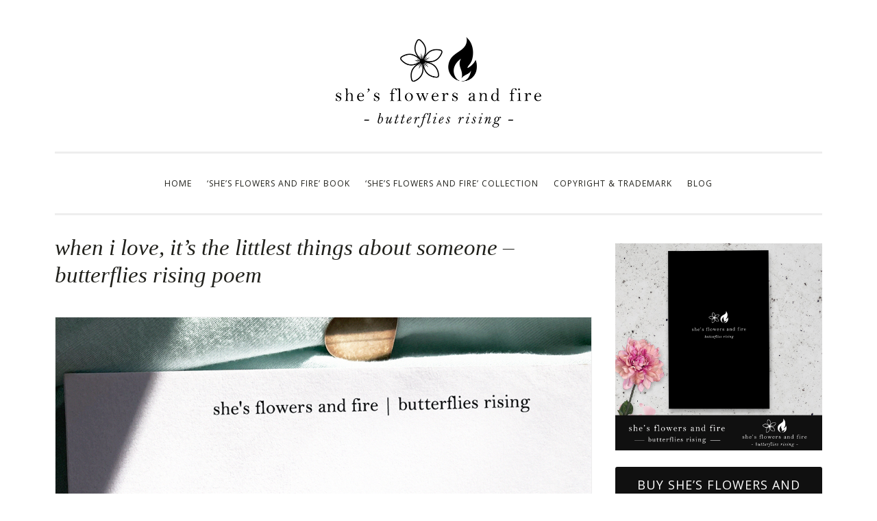

--- FILE ---
content_type: text/html; charset=UTF-8
request_url: https://shesflowersandfire.com/when-i-love-its-the-littlest-things/
body_size: 42204
content:
<!DOCTYPE html>

<html lang="en-US">

<head>

<meta charset="UTF-8">

<meta name="viewport" content="width=device-width, initial-scale=1">

<link rel="profile" href="https://gmpg.org/xfn/11">

<link rel="pingback" href="https://shesflowersandfire.com/xmlrpc.php">

<link rel="shortcut icon" type="image/x-icon" href="/favicon.ico">

<meta name="p:domain_verify" content="7dc11789874cce135d1602d39194cded"/>

<meta name='robots' content='index, follow, max-image-preview:large, max-snippet:-1, max-video-preview:-1' />

	<!-- This site is optimized with the Yoast SEO plugin v26.8 - https://yoast.com/product/yoast-seo-wordpress/ -->
	<title>when i love, it&#039;s the littlest things about someone - butterflies rising</title>
	<meta name="description" content="when i love, it&#039;s the littlest things about someone that can make a complete mess of me… details, i love madly in details poem." />
	<link rel="canonical" href="https://shesflowersandfire.com/when-i-love-its-the-littlest-things/" />
	<meta property="og:locale" content="en_US" />
	<meta property="og:type" content="article" />
	<meta property="og:title" content="when i love, it&#039;s the littlest things about someone - butterflies rising" />
	<meta property="og:description" content="when i love, it&#039;s the littlest things about someone that can make a complete mess of me… details, i love madly in details poem." />
	<meta property="og:url" content="https://shesflowersandfire.com/when-i-love-its-the-littlest-things/" />
	<meta property="og:site_name" content="she&#039;s flowers and fire" />
	<meta property="article:published_time" content="2023-01-01T10:29:45+00:00" />
	<meta property="article:modified_time" content="2024-07-22T08:24:23+00:00" />
	<meta property="og:image" content="https://shesflowersandfire.com/wp-content/uploads/2023/01/details-poem-JULY-SFF-BOOK-SQUARE.jpg" />
	<meta name="author" content="she&#039;s flowers and fire" />
	<meta name="twitter:card" content="summary_large_image" />
	<meta name="twitter:label1" content="Written by" />
	<meta name="twitter:data1" content="she&#039;s flowers and fire" />
	<meta name="twitter:label2" content="Est. reading time" />
	<meta name="twitter:data2" content="1 minute" />
	<script type="application/ld+json" class="yoast-schema-graph">{"@context":"https://schema.org","@graph":[{"@type":"Article","@id":"https://shesflowersandfire.com/when-i-love-its-the-littlest-things/#article","isPartOf":{"@id":"https://shesflowersandfire.com/when-i-love-its-the-littlest-things/"},"author":{"name":"she's flowers and fire","@id":"https://shesflowersandfire.com/#/schema/person/f0c16c7ef96ecadda265b1c8f29d6e4b"},"headline":"when i love, it&#8217;s the littlest things about someone &#8211; butterflies rising poem","datePublished":"2023-01-01T10:29:45+00:00","dateModified":"2024-07-22T08:24:23+00:00","mainEntityOfPage":{"@id":"https://shesflowersandfire.com/when-i-love-its-the-littlest-things/"},"wordCount":151,"commentCount":0,"image":{"@id":"https://shesflowersandfire.com/when-i-love-its-the-littlest-things/#primaryimage"},"thumbnailUrl":"https://shesflowersandfire.com/wp-content/uploads/2023/01/details-poem-JULY-SFF-BOOK-SQUARE.jpg","keywords":["butterflies rising","flowers and fire","poems","she's flowers and fire"],"articleSection":["butterflies rising poems","she's flowers and fire"],"inLanguage":"en-US","potentialAction":[{"@type":"CommentAction","name":"Comment","target":["https://shesflowersandfire.com/when-i-love-its-the-littlest-things/#respond"]}]},{"@type":"WebPage","@id":"https://shesflowersandfire.com/when-i-love-its-the-littlest-things/","url":"https://shesflowersandfire.com/when-i-love-its-the-littlest-things/","name":"when i love, it's the littlest things about someone - butterflies rising","isPartOf":{"@id":"https://shesflowersandfire.com/#website"},"primaryImageOfPage":{"@id":"https://shesflowersandfire.com/when-i-love-its-the-littlest-things/#primaryimage"},"image":{"@id":"https://shesflowersandfire.com/when-i-love-its-the-littlest-things/#primaryimage"},"thumbnailUrl":"https://shesflowersandfire.com/wp-content/uploads/2023/01/details-poem-JULY-SFF-BOOK-SQUARE.jpg","datePublished":"2023-01-01T10:29:45+00:00","dateModified":"2024-07-22T08:24:23+00:00","author":{"@id":"https://shesflowersandfire.com/#/schema/person/f0c16c7ef96ecadda265b1c8f29d6e4b"},"description":"when i love, it's the littlest things about someone that can make a complete mess of me… details, i love madly in details poem.","breadcrumb":{"@id":"https://shesflowersandfire.com/when-i-love-its-the-littlest-things/#breadcrumb"},"inLanguage":"en-US","potentialAction":[{"@type":"ReadAction","target":["https://shesflowersandfire.com/when-i-love-its-the-littlest-things/"]}]},{"@type":"ImageObject","inLanguage":"en-US","@id":"https://shesflowersandfire.com/when-i-love-its-the-littlest-things/#primaryimage","url":"https://shesflowersandfire.com/wp-content/uploads/2023/01/details-poem-JULY-SFF-BOOK-SQUARE.jpg","contentUrl":"https://shesflowersandfire.com/wp-content/uploads/2023/01/details-poem-JULY-SFF-BOOK-SQUARE.jpg","width":1000,"height":1000,"caption":"when i love, it's the littlest things about someone that can make a complete mess of me… details, i love madly in details"},{"@type":"BreadcrumbList","@id":"https://shesflowersandfire.com/when-i-love-its-the-littlest-things/#breadcrumb","itemListElement":[{"@type":"ListItem","position":1,"name":"Home","item":"https://shesflowersandfire.com/"},{"@type":"ListItem","position":2,"name":"she’s flowers and fire blog","item":"https://shesflowersandfire.com/shes-flowers-and-fire-blog/"},{"@type":"ListItem","position":3,"name":"when i love, it&#8217;s the littlest things about someone &#8211; butterflies rising poem"}]},{"@type":"WebSite","@id":"https://shesflowersandfire.com/#website","url":"https://shesflowersandfire.com/","name":"she&#039;s flowers and fire","description":"butterflies rising","potentialAction":[{"@type":"SearchAction","target":{"@type":"EntryPoint","urlTemplate":"https://shesflowersandfire.com/?s={search_term_string}"},"query-input":{"@type":"PropertyValueSpecification","valueRequired":true,"valueName":"search_term_string"}}],"inLanguage":"en-US"},{"@type":"Person","@id":"https://shesflowersandfire.com/#/schema/person/f0c16c7ef96ecadda265b1c8f29d6e4b","name":"she's flowers and fire","image":{"@type":"ImageObject","inLanguage":"en-US","@id":"https://shesflowersandfire.com/#/schema/person/image/","url":"https://secure.gravatar.com/avatar/a94f014ee9733ba835638ebf925798c316c5ff563ee7a4c32fd371ec35f82ba9?s=96&d=mm&r=g","contentUrl":"https://secure.gravatar.com/avatar/a94f014ee9733ba835638ebf925798c316c5ff563ee7a4c32fd371ec35f82ba9?s=96&d=mm&r=g","caption":"she's flowers and fire"},"sameAs":["https://shesflowersandfire.com"],"url":"https://shesflowersandfire.com/author/wildflowersadmin/"}]}</script>
	<!-- / Yoast SEO plugin. -->


<link rel='dns-prefetch' href='//fonts.googleapis.com' />
<link rel="alternate" type="application/rss+xml" title="she&#039;s flowers and fire &raquo; Feed" href="https://shesflowersandfire.com/feed/" />
<link rel="alternate" type="application/rss+xml" title="she&#039;s flowers and fire &raquo; Comments Feed" href="https://shesflowersandfire.com/comments/feed/" />
<link rel="alternate" type="application/rss+xml" title="she&#039;s flowers and fire &raquo; when i love, it&#8217;s the littlest things about someone &#8211; butterflies rising poem Comments Feed" href="https://shesflowersandfire.com/when-i-love-its-the-littlest-things/feed/" />
<link rel="alternate" title="oEmbed (JSON)" type="application/json+oembed" href="https://shesflowersandfire.com/wp-json/oembed/1.0/embed?url=https%3A%2F%2Fshesflowersandfire.com%2Fwhen-i-love-its-the-littlest-things%2F" />
<link rel="alternate" title="oEmbed (XML)" type="text/xml+oembed" href="https://shesflowersandfire.com/wp-json/oembed/1.0/embed?url=https%3A%2F%2Fshesflowersandfire.com%2Fwhen-i-love-its-the-littlest-things%2F&#038;format=xml" />
<style id='wp-img-auto-sizes-contain-inline-css' type='text/css'>
img:is([sizes=auto i],[sizes^="auto," i]){contain-intrinsic-size:3000px 1500px}
/*# sourceURL=wp-img-auto-sizes-contain-inline-css */
</style>
<style id='wp-emoji-styles-inline-css' type='text/css'>

	img.wp-smiley, img.emoji {
		display: inline !important;
		border: none !important;
		box-shadow: none !important;
		height: 1em !important;
		width: 1em !important;
		margin: 0 0.07em !important;
		vertical-align: -0.1em !important;
		background: none !important;
		padding: 0 !important;
	}
/*# sourceURL=wp-emoji-styles-inline-css */
</style>
<style id='wp-block-library-inline-css' type='text/css'>
:root{--wp-block-synced-color:#7a00df;--wp-block-synced-color--rgb:122,0,223;--wp-bound-block-color:var(--wp-block-synced-color);--wp-editor-canvas-background:#ddd;--wp-admin-theme-color:#007cba;--wp-admin-theme-color--rgb:0,124,186;--wp-admin-theme-color-darker-10:#006ba1;--wp-admin-theme-color-darker-10--rgb:0,107,160.5;--wp-admin-theme-color-darker-20:#005a87;--wp-admin-theme-color-darker-20--rgb:0,90,135;--wp-admin-border-width-focus:2px}@media (min-resolution:192dpi){:root{--wp-admin-border-width-focus:1.5px}}.wp-element-button{cursor:pointer}:root .has-very-light-gray-background-color{background-color:#eee}:root .has-very-dark-gray-background-color{background-color:#313131}:root .has-very-light-gray-color{color:#eee}:root .has-very-dark-gray-color{color:#313131}:root .has-vivid-green-cyan-to-vivid-cyan-blue-gradient-background{background:linear-gradient(135deg,#00d084,#0693e3)}:root .has-purple-crush-gradient-background{background:linear-gradient(135deg,#34e2e4,#4721fb 50%,#ab1dfe)}:root .has-hazy-dawn-gradient-background{background:linear-gradient(135deg,#faaca8,#dad0ec)}:root .has-subdued-olive-gradient-background{background:linear-gradient(135deg,#fafae1,#67a671)}:root .has-atomic-cream-gradient-background{background:linear-gradient(135deg,#fdd79a,#004a59)}:root .has-nightshade-gradient-background{background:linear-gradient(135deg,#330968,#31cdcf)}:root .has-midnight-gradient-background{background:linear-gradient(135deg,#020381,#2874fc)}:root{--wp--preset--font-size--normal:16px;--wp--preset--font-size--huge:42px}.has-regular-font-size{font-size:1em}.has-larger-font-size{font-size:2.625em}.has-normal-font-size{font-size:var(--wp--preset--font-size--normal)}.has-huge-font-size{font-size:var(--wp--preset--font-size--huge)}.has-text-align-center{text-align:center}.has-text-align-left{text-align:left}.has-text-align-right{text-align:right}.has-fit-text{white-space:nowrap!important}#end-resizable-editor-section{display:none}.aligncenter{clear:both}.items-justified-left{justify-content:flex-start}.items-justified-center{justify-content:center}.items-justified-right{justify-content:flex-end}.items-justified-space-between{justify-content:space-between}.screen-reader-text{border:0;clip-path:inset(50%);height:1px;margin:-1px;overflow:hidden;padding:0;position:absolute;width:1px;word-wrap:normal!important}.screen-reader-text:focus{background-color:#ddd;clip-path:none;color:#444;display:block;font-size:1em;height:auto;left:5px;line-height:normal;padding:15px 23px 14px;text-decoration:none;top:5px;width:auto;z-index:100000}html :where(.has-border-color){border-style:solid}html :where([style*=border-top-color]){border-top-style:solid}html :where([style*=border-right-color]){border-right-style:solid}html :where([style*=border-bottom-color]){border-bottom-style:solid}html :where([style*=border-left-color]){border-left-style:solid}html :where([style*=border-width]){border-style:solid}html :where([style*=border-top-width]){border-top-style:solid}html :where([style*=border-right-width]){border-right-style:solid}html :where([style*=border-bottom-width]){border-bottom-style:solid}html :where([style*=border-left-width]){border-left-style:solid}html :where(img[class*=wp-image-]){height:auto;max-width:100%}:where(figure){margin:0 0 1em}html :where(.is-position-sticky){--wp-admin--admin-bar--position-offset:var(--wp-admin--admin-bar--height,0px)}@media screen and (max-width:600px){html :where(.is-position-sticky){--wp-admin--admin-bar--position-offset:0px}}

/*# sourceURL=wp-block-library-inline-css */
</style><style id='global-styles-inline-css' type='text/css'>
:root{--wp--preset--aspect-ratio--square: 1;--wp--preset--aspect-ratio--4-3: 4/3;--wp--preset--aspect-ratio--3-4: 3/4;--wp--preset--aspect-ratio--3-2: 3/2;--wp--preset--aspect-ratio--2-3: 2/3;--wp--preset--aspect-ratio--16-9: 16/9;--wp--preset--aspect-ratio--9-16: 9/16;--wp--preset--color--black: #000000;--wp--preset--color--cyan-bluish-gray: #abb8c3;--wp--preset--color--white: #ffffff;--wp--preset--color--pale-pink: #f78da7;--wp--preset--color--vivid-red: #cf2e2e;--wp--preset--color--luminous-vivid-orange: #ff6900;--wp--preset--color--luminous-vivid-amber: #fcb900;--wp--preset--color--light-green-cyan: #7bdcb5;--wp--preset--color--vivid-green-cyan: #00d084;--wp--preset--color--pale-cyan-blue: #8ed1fc;--wp--preset--color--vivid-cyan-blue: #0693e3;--wp--preset--color--vivid-purple: #9b51e0;--wp--preset--gradient--vivid-cyan-blue-to-vivid-purple: linear-gradient(135deg,rgb(6,147,227) 0%,rgb(155,81,224) 100%);--wp--preset--gradient--light-green-cyan-to-vivid-green-cyan: linear-gradient(135deg,rgb(122,220,180) 0%,rgb(0,208,130) 100%);--wp--preset--gradient--luminous-vivid-amber-to-luminous-vivid-orange: linear-gradient(135deg,rgb(252,185,0) 0%,rgb(255,105,0) 100%);--wp--preset--gradient--luminous-vivid-orange-to-vivid-red: linear-gradient(135deg,rgb(255,105,0) 0%,rgb(207,46,46) 100%);--wp--preset--gradient--very-light-gray-to-cyan-bluish-gray: linear-gradient(135deg,rgb(238,238,238) 0%,rgb(169,184,195) 100%);--wp--preset--gradient--cool-to-warm-spectrum: linear-gradient(135deg,rgb(74,234,220) 0%,rgb(151,120,209) 20%,rgb(207,42,186) 40%,rgb(238,44,130) 60%,rgb(251,105,98) 80%,rgb(254,248,76) 100%);--wp--preset--gradient--blush-light-purple: linear-gradient(135deg,rgb(255,206,236) 0%,rgb(152,150,240) 100%);--wp--preset--gradient--blush-bordeaux: linear-gradient(135deg,rgb(254,205,165) 0%,rgb(254,45,45) 50%,rgb(107,0,62) 100%);--wp--preset--gradient--luminous-dusk: linear-gradient(135deg,rgb(255,203,112) 0%,rgb(199,81,192) 50%,rgb(65,88,208) 100%);--wp--preset--gradient--pale-ocean: linear-gradient(135deg,rgb(255,245,203) 0%,rgb(182,227,212) 50%,rgb(51,167,181) 100%);--wp--preset--gradient--electric-grass: linear-gradient(135deg,rgb(202,248,128) 0%,rgb(113,206,126) 100%);--wp--preset--gradient--midnight: linear-gradient(135deg,rgb(2,3,129) 0%,rgb(40,116,252) 100%);--wp--preset--font-size--small: 13px;--wp--preset--font-size--medium: 20px;--wp--preset--font-size--large: 36px;--wp--preset--font-size--x-large: 42px;--wp--preset--spacing--20: 0.44rem;--wp--preset--spacing--30: 0.67rem;--wp--preset--spacing--40: 1rem;--wp--preset--spacing--50: 1.5rem;--wp--preset--spacing--60: 2.25rem;--wp--preset--spacing--70: 3.38rem;--wp--preset--spacing--80: 5.06rem;--wp--preset--shadow--natural: 6px 6px 9px rgba(0, 0, 0, 0.2);--wp--preset--shadow--deep: 12px 12px 50px rgba(0, 0, 0, 0.4);--wp--preset--shadow--sharp: 6px 6px 0px rgba(0, 0, 0, 0.2);--wp--preset--shadow--outlined: 6px 6px 0px -3px rgb(255, 255, 255), 6px 6px rgb(0, 0, 0);--wp--preset--shadow--crisp: 6px 6px 0px rgb(0, 0, 0);}:where(.is-layout-flex){gap: 0.5em;}:where(.is-layout-grid){gap: 0.5em;}body .is-layout-flex{display: flex;}.is-layout-flex{flex-wrap: wrap;align-items: center;}.is-layout-flex > :is(*, div){margin: 0;}body .is-layout-grid{display: grid;}.is-layout-grid > :is(*, div){margin: 0;}:where(.wp-block-columns.is-layout-flex){gap: 2em;}:where(.wp-block-columns.is-layout-grid){gap: 2em;}:where(.wp-block-post-template.is-layout-flex){gap: 1.25em;}:where(.wp-block-post-template.is-layout-grid){gap: 1.25em;}.has-black-color{color: var(--wp--preset--color--black) !important;}.has-cyan-bluish-gray-color{color: var(--wp--preset--color--cyan-bluish-gray) !important;}.has-white-color{color: var(--wp--preset--color--white) !important;}.has-pale-pink-color{color: var(--wp--preset--color--pale-pink) !important;}.has-vivid-red-color{color: var(--wp--preset--color--vivid-red) !important;}.has-luminous-vivid-orange-color{color: var(--wp--preset--color--luminous-vivid-orange) !important;}.has-luminous-vivid-amber-color{color: var(--wp--preset--color--luminous-vivid-amber) !important;}.has-light-green-cyan-color{color: var(--wp--preset--color--light-green-cyan) !important;}.has-vivid-green-cyan-color{color: var(--wp--preset--color--vivid-green-cyan) !important;}.has-pale-cyan-blue-color{color: var(--wp--preset--color--pale-cyan-blue) !important;}.has-vivid-cyan-blue-color{color: var(--wp--preset--color--vivid-cyan-blue) !important;}.has-vivid-purple-color{color: var(--wp--preset--color--vivid-purple) !important;}.has-black-background-color{background-color: var(--wp--preset--color--black) !important;}.has-cyan-bluish-gray-background-color{background-color: var(--wp--preset--color--cyan-bluish-gray) !important;}.has-white-background-color{background-color: var(--wp--preset--color--white) !important;}.has-pale-pink-background-color{background-color: var(--wp--preset--color--pale-pink) !important;}.has-vivid-red-background-color{background-color: var(--wp--preset--color--vivid-red) !important;}.has-luminous-vivid-orange-background-color{background-color: var(--wp--preset--color--luminous-vivid-orange) !important;}.has-luminous-vivid-amber-background-color{background-color: var(--wp--preset--color--luminous-vivid-amber) !important;}.has-light-green-cyan-background-color{background-color: var(--wp--preset--color--light-green-cyan) !important;}.has-vivid-green-cyan-background-color{background-color: var(--wp--preset--color--vivid-green-cyan) !important;}.has-pale-cyan-blue-background-color{background-color: var(--wp--preset--color--pale-cyan-blue) !important;}.has-vivid-cyan-blue-background-color{background-color: var(--wp--preset--color--vivid-cyan-blue) !important;}.has-vivid-purple-background-color{background-color: var(--wp--preset--color--vivid-purple) !important;}.has-black-border-color{border-color: var(--wp--preset--color--black) !important;}.has-cyan-bluish-gray-border-color{border-color: var(--wp--preset--color--cyan-bluish-gray) !important;}.has-white-border-color{border-color: var(--wp--preset--color--white) !important;}.has-pale-pink-border-color{border-color: var(--wp--preset--color--pale-pink) !important;}.has-vivid-red-border-color{border-color: var(--wp--preset--color--vivid-red) !important;}.has-luminous-vivid-orange-border-color{border-color: var(--wp--preset--color--luminous-vivid-orange) !important;}.has-luminous-vivid-amber-border-color{border-color: var(--wp--preset--color--luminous-vivid-amber) !important;}.has-light-green-cyan-border-color{border-color: var(--wp--preset--color--light-green-cyan) !important;}.has-vivid-green-cyan-border-color{border-color: var(--wp--preset--color--vivid-green-cyan) !important;}.has-pale-cyan-blue-border-color{border-color: var(--wp--preset--color--pale-cyan-blue) !important;}.has-vivid-cyan-blue-border-color{border-color: var(--wp--preset--color--vivid-cyan-blue) !important;}.has-vivid-purple-border-color{border-color: var(--wp--preset--color--vivid-purple) !important;}.has-vivid-cyan-blue-to-vivid-purple-gradient-background{background: var(--wp--preset--gradient--vivid-cyan-blue-to-vivid-purple) !important;}.has-light-green-cyan-to-vivid-green-cyan-gradient-background{background: var(--wp--preset--gradient--light-green-cyan-to-vivid-green-cyan) !important;}.has-luminous-vivid-amber-to-luminous-vivid-orange-gradient-background{background: var(--wp--preset--gradient--luminous-vivid-amber-to-luminous-vivid-orange) !important;}.has-luminous-vivid-orange-to-vivid-red-gradient-background{background: var(--wp--preset--gradient--luminous-vivid-orange-to-vivid-red) !important;}.has-very-light-gray-to-cyan-bluish-gray-gradient-background{background: var(--wp--preset--gradient--very-light-gray-to-cyan-bluish-gray) !important;}.has-cool-to-warm-spectrum-gradient-background{background: var(--wp--preset--gradient--cool-to-warm-spectrum) !important;}.has-blush-light-purple-gradient-background{background: var(--wp--preset--gradient--blush-light-purple) !important;}.has-blush-bordeaux-gradient-background{background: var(--wp--preset--gradient--blush-bordeaux) !important;}.has-luminous-dusk-gradient-background{background: var(--wp--preset--gradient--luminous-dusk) !important;}.has-pale-ocean-gradient-background{background: var(--wp--preset--gradient--pale-ocean) !important;}.has-electric-grass-gradient-background{background: var(--wp--preset--gradient--electric-grass) !important;}.has-midnight-gradient-background{background: var(--wp--preset--gradient--midnight) !important;}.has-small-font-size{font-size: var(--wp--preset--font-size--small) !important;}.has-medium-font-size{font-size: var(--wp--preset--font-size--medium) !important;}.has-large-font-size{font-size: var(--wp--preset--font-size--large) !important;}.has-x-large-font-size{font-size: var(--wp--preset--font-size--x-large) !important;}
/*# sourceURL=global-styles-inline-css */
</style>

<style id='classic-theme-styles-inline-css' type='text/css'>
/*! This file is auto-generated */
.wp-block-button__link{color:#fff;background-color:#32373c;border-radius:9999px;box-shadow:none;text-decoration:none;padding:calc(.667em + 2px) calc(1.333em + 2px);font-size:1.125em}.wp-block-file__button{background:#32373c;color:#fff;text-decoration:none}
/*# sourceURL=/wp-includes/css/classic-themes.min.css */
</style>
<link rel='stylesheet' id='sosimple-style-css' href='https://shesflowersandfire.com/wp-content/themes/shes-flowers-and-fire/style.css?ver=1752988618' type='text/css' media='all' />
<link rel='stylesheet' id='sosimple-fonts-css' href='//fonts.googleapis.com/css?family=Open+Sans:300italic,400italic,600italic,700italic,800italic,700,300,600,800,400&#038;subset=latin%2Clatin-ext' type='text/css' media='all' />
<link rel='stylesheet' id='genericons-css' href='https://shesflowersandfire.com/wp-content/themes/shes-flowers-and-fire/genericons/genericons.css?ver=1752988618' type='text/css' media='all' />
<link rel="https://api.w.org/" href="https://shesflowersandfire.com/wp-json/" /><link rel="alternate" title="JSON" type="application/json" href="https://shesflowersandfire.com/wp-json/wp/v2/posts/196" /><link rel="EditURI" type="application/rsd+xml" title="RSD" href="https://shesflowersandfire.com/xmlrpc.php?rsd" />
<meta name="generator" content="WordPress 6.9" />
<link rel='shortlink' href='https://shesflowersandfire.com/?p=196' />
<!-- FAVHERO FAVICON START --><!-- For iPad with high-resolution Retina display running iOS ≥ 7: --><link rel="apple-touch-icon-precomposed" sizes="152x152" href="https://shesflowersandfire.com/wp-content/uploads/2022/11/favicon-152.png"><!-- Standard: --><link rel="icon" sizes="152x152" href="https://shesflowersandfire.com/wp-content/uploads/2022/11/favicon-152.png"><meta name="msapplication-TileColor" content="#FFFFFF"><meta name="msapplication-TileImage" content="https://shesflowersandfire.com/wp-content/uploads/2022/11/favicon-144.png"><!-- For iPad with high-resolution Retina display running iOS ≤ 6: --><link rel="apple-touch-icon-precomposed" sizes="144x144" href="https://shesflowersandfire.com/wp-content/uploads/2022/11/favicon-144.png"><!-- For iPhone with high-resolution Retina display running iOS ≥ 7: --><link rel="apple-touch-icon-precomposed" sizes="120x120" href="https://shesflowersandfire.com/wp-content/uploads/2022/11/favicon-120.png"><!-- For first- and second-generation iPad: --><link rel="apple-touch-icon-precomposed" sizes="72x72" href="https://shesflowersandfire.com/wp-content/uploads/2022/11/favicon-72.png"><!-- For non-Retina iPhone, iPod Touch, and Android 2.1+ devices: --><link rel="apple-touch-icon-precomposed" href="https://shesflowersandfire.com/wp-content/uploads/2022/11/favicon-57.png"><!-- FAVHERO FAVICON END -->


<!-- GA -->

<script>

  (function(i,s,o,g,r,a,m){i['GoogleAnalyticsObject']=r;i[r]=i[r]||function(){

  (i[r].q=i[r].q||[]).push(arguments)},i[r].l=1*new Date();a=s.createElement(o),

  m=s.getElementsByTagName(o)[0];a.async=1;a.src=g;m.parentNode.insertBefore(a,m)

  })(window,document,'script','//www.google-analytics.com/analytics.js','ga');



  ga('create', 'UA-69807618-1', 'auto');

  ga('send', 'pageview');



</script>

<!-- GA -->



</head>



<body data-rsssl=1 class="wp-singular post-template-default single single-post postid-196 single-format-standard wp-theme-shes-flowers-and-fire">
    


<div id="page" class="hfeed site">

 <div class="top-social-wrapper">   
<a href="https://www.instagram.com/butterfliesrising/" target="_blank" rel="nofollow noopener noreferrer" title="butterflies rising Instagram"><i class="fa fa-instagram"></i></a>
<a href="https://www.pinterest.com/butterfliesrising/" target="_blank" rel="nofollow noopener noreferrer" title="butterflies rising Pinterest"><i class="fa fa-pinterest"></i></a>
<a href="https://twitter.com/brisingpoetry" target="_blank" rel="nofollow noopener noreferrer" title="butterflies rising Twitter"><i class="fa fa-twitter"></i></a>
<a href="https://butterfliesrising.tumblr.com/" target="_blank" rel="nofollow noopener noreferrer" title="butterflies rising Tumblr"><i class="fa fa-tumblr"></i></a>
<a href="https://weheartit.com/butterfliesrising" target="_blank" rel="nofollow noopener noreferrer" title="butterflies rising WeHeartIt"><i class="fa fa-heart"></i></a>

<div class="clear"></div>
    </div>

    
	<a class="skip-link screen-reader-text" href="#content">Skip to content</a>




	<header id="masthead" class="site-header" role="banner">
        

		<div class="site-branding">

			
			

			
		    

		    <div class='site-logo'>

		        <a href='https://shesflowersandfire.com/' title='she&#039;s flowers and fire' rel='home'><img src='https://shesflowersandfire.com/wp-content/uploads/2022/04/shes-flowers-and-fire-logo-dark-logo-600.png' alt='she&#039;s flowers and fire'></a>

		    </div>

			
		</div><!-- .site-branding -->



		<nav id="site-navigation" class="main-navigation" role="navigation">

			<button class="menu-toggle" aria-controls="primary-menu" aria-expanded="false">Menu</button>

			<div class="menu-main-menu-container"><ul id="primary-menu" class="menu"><li id="menu-item-66" class="menu-item menu-item-type-post_type menu-item-object-page menu-item-home menu-item-66"><a href="https://shesflowersandfire.com/" title="she&#8217;s flowers and fire &#8211; butterflies rising">home</a></li>
<li id="menu-item-73" class="menu-item menu-item-type-post_type menu-item-object-page menu-item-73"><a href="https://shesflowersandfire.com/shes-flowers-and-fire-book/" title="‘she’s flowers and fire’ book &#8211; butterflies rising">‘she’s flowers and fire’ book</a></li>
<li id="menu-item-93" class="menu-item menu-item-type-post_type menu-item-object-page menu-item-93"><a href="https://shesflowersandfire.com/shes-flowers-and-fire-collection/">‘she’s flowers and fire’ collection</a></li>
<li id="menu-item-9" class="menu-item menu-item-type-post_type menu-item-object-page menu-item-9"><a href="https://shesflowersandfire.com/copyright-trademark/" title="she’s flowers and fire copyright info">Copyright &#038; Trademark</a></li>
<li id="menu-item-174" class="menu-item menu-item-type-post_type menu-item-object-page current_page_parent menu-item-174"><a href="https://shesflowersandfire.com/shes-flowers-and-fire-blog/" title="she’s flowers and fire blog">blog</a></li>
</ul></div>			
		

		</nav><!-- #site-navigation -->

	</header><!-- #masthead -->



	<div id="content" class="site-content">



<div id="primary" class="content-area">
<main id="main" class="site-main" role="main">

<article id="post-196" class="post-196 post type-post status-publish format-standard hentry category-butterflies-rising-poems category-shes-flowers-and-fire tag-butterflies-rising tag-flowers-and-fire tag-poems tag-shes-flowers-and-fire">
	<header class="entry-header">
		<h1 class="entry-title">when i love, it&#8217;s the littlest things about someone &#8211; butterflies rising poem</h1>
		<div class="entry-meta">
			<!-- <span class="posted-on">Posted on <a href="https://shesflowersandfire.com/when-i-love-its-the-littlest-things/" rel="bookmark"><time class="entry-date published" datetime="2023-01-01T10:29:45+00:00">January 1, 2023</time><time class="updated" datetime="2024-07-22T08:24:23+00:00">July 22, 2024</time></a></span><span class="byline"> by <span class="author vcard"><a class="url fn n" href="https://shesflowersandfire.com/author/wildflowersadmin/">she&#039;s flowers and fire</a></span></span> -->
		</div><!-- .entry-meta -->
	</header><!-- .entry-header -->
		<div class="entry-content">
		<p><img fetchpriority="high" decoding="async" src="https://shesflowersandfire.com/wp-content/uploads/2023/01/details-poem-JULY-SFF-BOOK-SQUARE.jpg" alt="when i love, it&#039;s the littlest things about someone that can make a complete mess of me… details, i love madly in details" width="1000" height="1000" class="aligncenter size-full wp-image-986" srcset="https://shesflowersandfire.com/wp-content/uploads/2023/01/details-poem-JULY-SFF-BOOK-SQUARE.jpg 1000w, https://shesflowersandfire.com/wp-content/uploads/2023/01/details-poem-JULY-SFF-BOOK-SQUARE-300x300.jpg 300w, https://shesflowersandfire.com/wp-content/uploads/2023/01/details-poem-JULY-SFF-BOOK-SQUARE-150x150.jpg 150w, https://shesflowersandfire.com/wp-content/uploads/2023/01/details-poem-JULY-SFF-BOOK-SQUARE-768x768.jpg 768w" sizes="(max-width: 1000px) 100vw, 1000px" /></p>
<p>when i love, it&#8217;s the littlest things about someone that can make a complete mess of me… details, i love madly in details.</p>
<p><em>&#8211; butterflies rising</em></p>
<p>From her &#8216;details, i love madly in details&#8217; poem series, &#8216;a complete mess of me&#8217; is a poem by the author butterflies rising that can be found in her poetry book &#8216;she&#8217;s flowers and fire&#8217; &#8211; the book is available on Amazon. The poem is the 2nd full poem in the series that was originally started in 2017 with her poem &#8216;that place on the back of his neck where my fingers fall when my arms are wrapped around him …that place. details, i love madly in details. Both poems and the quote were written about her fist love and their the way she loves.</p>
<div class="book-sep"></div>
<p><img decoding="async" src="https://shesflowersandfire.com/wp-content/uploads/2023/01/details-poem-JULY-SFF-BOOK-WIDE.jpg" alt="when i love, it&#039;s the littlest things about someone that can make a complete mess of me… details, i love madly in details" width="1000" height="800" class="aligncenter size-full wp-image-985" srcset="https://shesflowersandfire.com/wp-content/uploads/2023/01/details-poem-JULY-SFF-BOOK-WIDE.jpg 1000w, https://shesflowersandfire.com/wp-content/uploads/2023/01/details-poem-JULY-SFF-BOOK-WIDE-300x240.jpg 300w, https://shesflowersandfire.com/wp-content/uploads/2023/01/details-poem-JULY-SFF-BOOK-WIDE-768x614.jpg 768w" sizes="(max-width: 1000px) 100vw, 1000px" /></p>
<p style="text-align: center;"><a title="when i love, it's the littlest things about someone that can make a complete mess of me - butterflies rising" href="https://butterfliesrisingpoetry.com/records/work/a-complete-mess-of-me/" target="_blank" rel="noopener">a complete mess of me &#8211; Copyright Documentation</a></p>
			</div><!-- .entry-content -->

	<footer class="entry-footer">
		<span class="cat-links">Posted in <a href="https://shesflowersandfire.com/category/butterflies-rising-poems/" rel="category tag">butterflies rising poems</a>, <a href="https://shesflowersandfire.com/category/shes-flowers-and-fire/" rel="category tag">she's flowers and fire</a></span><span class="tags-links">Tagged <a href="https://shesflowersandfire.com/tag/butterflies-rising/" rel="tag">butterflies rising</a>, <a href="https://shesflowersandfire.com/tag/flowers-and-fire/" rel="tag">flowers and fire</a>, <a href="https://shesflowersandfire.com/tag/poems/" rel="tag">poems</a>, <a href="https://shesflowersandfire.com/tag/shes-flowers-and-fire/" rel="tag">she's flowers and fire</a></span>	</footer><!-- .entry-footer -->
</article><!-- #post-## -->


	<nav class="navigation post-navigation" aria-label="Posts">
		<h2 class="screen-reader-text">Post navigation</h2>
		<div class="nav-links"><div class="nav-previous"><a href="https://shesflowersandfire.com/we-lose-ourselves-in-the-wild-blush/" rel="prev">we lose ourselves in the wild blush</a></div><div class="nav-next"><a href="https://shesflowersandfire.com/your-heart-tells-you-big-things-in-little-ways/" rel="next">your heart tells you big things in little ways&#8230;</a></div></div>
	</nav>

<div class="photo-note"><a href="/copyright-info/" title="Copyright And Content Information">Copyright Information</a></div> 
</main><!-- #main -->
</div><!-- #primary -->

<div id="secondary" class="widget-area" role="complementary">
    
    
    
	<aside id="text-2" class="widget widget_text">			<div class="textwidget"><p><a title="she's flowers and fire - butterflies rising" href="https://shesflowersandfire.com/shes-flowers-and-fire-book-amazon" target="_blank" rel="noopener noreferrer"><img loading="lazy" decoding="async" class="alignnone size-full wp-image-218" src="https://shesflowersandfire.com/wp-content/uploads/2023/01/shes-beautiful-chaos-SFF-SIDEBAR.jpg" alt="shes flowers and fire - butterflies rising book" width="1000" height="1000" srcset="https://shesflowersandfire.com/wp-content/uploads/2023/01/shes-beautiful-chaos-SFF-SIDEBAR.jpg 1000w, https://shesflowersandfire.com/wp-content/uploads/2023/01/shes-beautiful-chaos-SFF-SIDEBAR-300x300.jpg 300w, https://shesflowersandfire.com/wp-content/uploads/2023/01/shes-beautiful-chaos-SFF-SIDEBAR-150x150.jpg 150w, https://shesflowersandfire.com/wp-content/uploads/2023/01/shes-beautiful-chaos-SFF-SIDEBAR-768x768.jpg 768w" sizes="auto, (max-width: 1000px) 100vw, 1000px" /></a><br />
<button class="book-btn-2 dark-btn"><a title="she's flowers and fire - butterflies rising" href="https://shesflowersandfire.com/shes-flowers-and-fire-book-amazon" target="_blank" rel="noopener noreferrer">buy she&#8217;s flowers and fire on Amazon</a></button></p>
<p>The ‘she&#8217;s flowers and fire’ blog for the butterflies quotes and poems from her book ‘she&#8217;s flowers and fire’. The blog contains book photos, updates on posts, merchandise, credited posts, and more!</p>
<p>‘she&#8217;s flowers and fire’ was butterflies rising&#8217;s third book, and is a collection of several years of her writing. While some of her older writing is actually integrated into the book, her writing style had expanded into more prose and longer poetry, and she also took a very different approach to this book in organization and style than her first book wild spirit, soft heart&#8217;. While the book has a unique approach, butterflies rising is proud of the soul searching and depth she explored with her writing and feels that the book is a perfect expression of her energy she was feeling and experiencing as she wrote it, and she hopes so much that it connects with and inspires others.</p>
</div>
		</aside>
		<aside id="recent-posts-2" class="widget widget_recent_entries">
		<h1 class="widget-title">Quotes &#038; Poems</h1>
		<ul>
											<li>
					<a href="https://shesflowersandfire.com/you-have-been-given-this-poetry-heart/">why else would you have been given this poetry heart &#8211; butterflies rising poem</a>
									</li>
											<li>
					<a href="https://shesflowersandfire.com/youre-meant-to-be-kissed-like-wildfire/">you&#8217;re meant to be kissed like wildfire &#8211; butterflies rising quote</a>
									</li>
											<li>
					<a href="https://shesflowersandfire.com/you-cannot-try-to-silence-a-collective-pain/">you cannot try to silence a collective pain…</a>
									</li>
											<li>
					<a href="https://shesflowersandfire.com/and-maybe-the-times-when-i-feel-so-powerless/">and maybe the times when i feel so powerless&#8230;</a>
									</li>
											<li>
					<a href="https://shesflowersandfire.com/when-the-world-gets-really-dark-and-heavy/">when the world gets really dark and heavy&#8230;</a>
									</li>
					</ul>

		</aside><aside id="categories-2" class="widget widget_categories"><h1 class="widget-title">Categories</h1>
			<ul>
					<li class="cat-item cat-item-13"><a href="https://shesflowersandfire.com/category/butterflies-rising-poems/">butterflies rising poems</a>
</li>
	<li class="cat-item cat-item-12"><a href="https://shesflowersandfire.com/category/butterflies-rising-quotes/">butterflies rising quotes</a>
</li>
	<li class="cat-item cat-item-4"><a href="https://shesflowersandfire.com/category/shes-flowers-and-fire/">she&#039;s flowers and fire</a>
</li>
			</ul>

			</aside><aside id="nav_menu-2" class="widget widget_nav_menu"><div class="menu-sidebar-menu-container"><ul id="menu-sidebar-menu" class="menu"><li id="menu-item-10" class="menu-item menu-item-type-post_type menu-item-object-page menu-item-10"><a href="https://shesflowersandfire.com/copyright-trademark/" title="she’s flowers and fire copyright info">copyright info</a></li>
</ul></div></aside></div><!-- #secondary -->



	</div><!-- #content -->



	<footer id="colophon" class="site-footer" role="contentinfo">

		<div class="site-info">

			<!-- 2026 -->  butterflies rising - she’s flowers and fire quote, poem and poetry book - all work copyright protected | <a href="https://shesflowersandfire.com/shes-flowers-and-fire-blog/" title="she’s flowers and fire blog">she’s flowers and fire blog | <a href="https://shesflowersandfire.com/privacy-policy/" title="she’s flowers and fire privacy policy">privacy policy</a>

		</div><!-- .site-info -->

	</footer><!-- #colophon -->

</div><!-- #page -->



<script type="speculationrules">
{"prefetch":[{"source":"document","where":{"and":[{"href_matches":"/*"},{"not":{"href_matches":["/wp-*.php","/wp-admin/*","/wp-content/uploads/*","/wp-content/*","/wp-content/plugins/*","/wp-content/themes/shes-flowers-and-fire/*","/*\\?(.+)"]}},{"not":{"selector_matches":"a[rel~=\"nofollow\"]"}},{"not":{"selector_matches":".no-prefetch, .no-prefetch a"}}]},"eagerness":"conservative"}]}
</script>
<script type="text/javascript" src="https://shesflowersandfire.com/wp-content/themes/shes-flowers-and-fire/js/navigation.js?ver=1752988618" id="sosimple-navigation-js"></script>
<script type="text/javascript" src="https://shesflowersandfire.com/wp-content/themes/shes-flowers-and-fire/js/skip-link-focus-fix.js?ver=1752988618" id="sosimple-skip-link-focus-fix-js"></script>
<script id="wp-emoji-settings" type="application/json">
{"baseUrl":"https://s.w.org/images/core/emoji/17.0.2/72x72/","ext":".png","svgUrl":"https://s.w.org/images/core/emoji/17.0.2/svg/","svgExt":".svg","source":{"concatemoji":"https://shesflowersandfire.com/wp-includes/js/wp-emoji-release.min.js?ver=6.9"}}
</script>
<script type="module">
/* <![CDATA[ */
/*! This file is auto-generated */
const a=JSON.parse(document.getElementById("wp-emoji-settings").textContent),o=(window._wpemojiSettings=a,"wpEmojiSettingsSupports"),s=["flag","emoji"];function i(e){try{var t={supportTests:e,timestamp:(new Date).valueOf()};sessionStorage.setItem(o,JSON.stringify(t))}catch(e){}}function c(e,t,n){e.clearRect(0,0,e.canvas.width,e.canvas.height),e.fillText(t,0,0);t=new Uint32Array(e.getImageData(0,0,e.canvas.width,e.canvas.height).data);e.clearRect(0,0,e.canvas.width,e.canvas.height),e.fillText(n,0,0);const a=new Uint32Array(e.getImageData(0,0,e.canvas.width,e.canvas.height).data);return t.every((e,t)=>e===a[t])}function p(e,t){e.clearRect(0,0,e.canvas.width,e.canvas.height),e.fillText(t,0,0);var n=e.getImageData(16,16,1,1);for(let e=0;e<n.data.length;e++)if(0!==n.data[e])return!1;return!0}function u(e,t,n,a){switch(t){case"flag":return n(e,"\ud83c\udff3\ufe0f\u200d\u26a7\ufe0f","\ud83c\udff3\ufe0f\u200b\u26a7\ufe0f")?!1:!n(e,"\ud83c\udde8\ud83c\uddf6","\ud83c\udde8\u200b\ud83c\uddf6")&&!n(e,"\ud83c\udff4\udb40\udc67\udb40\udc62\udb40\udc65\udb40\udc6e\udb40\udc67\udb40\udc7f","\ud83c\udff4\u200b\udb40\udc67\u200b\udb40\udc62\u200b\udb40\udc65\u200b\udb40\udc6e\u200b\udb40\udc67\u200b\udb40\udc7f");case"emoji":return!a(e,"\ud83e\u1fac8")}return!1}function f(e,t,n,a){let r;const o=(r="undefined"!=typeof WorkerGlobalScope&&self instanceof WorkerGlobalScope?new OffscreenCanvas(300,150):document.createElement("canvas")).getContext("2d",{willReadFrequently:!0}),s=(o.textBaseline="top",o.font="600 32px Arial",{});return e.forEach(e=>{s[e]=t(o,e,n,a)}),s}function r(e){var t=document.createElement("script");t.src=e,t.defer=!0,document.head.appendChild(t)}a.supports={everything:!0,everythingExceptFlag:!0},new Promise(t=>{let n=function(){try{var e=JSON.parse(sessionStorage.getItem(o));if("object"==typeof e&&"number"==typeof e.timestamp&&(new Date).valueOf()<e.timestamp+604800&&"object"==typeof e.supportTests)return e.supportTests}catch(e){}return null}();if(!n){if("undefined"!=typeof Worker&&"undefined"!=typeof OffscreenCanvas&&"undefined"!=typeof URL&&URL.createObjectURL&&"undefined"!=typeof Blob)try{var e="postMessage("+f.toString()+"("+[JSON.stringify(s),u.toString(),c.toString(),p.toString()].join(",")+"));",a=new Blob([e],{type:"text/javascript"});const r=new Worker(URL.createObjectURL(a),{name:"wpTestEmojiSupports"});return void(r.onmessage=e=>{i(n=e.data),r.terminate(),t(n)})}catch(e){}i(n=f(s,u,c,p))}t(n)}).then(e=>{for(const n in e)a.supports[n]=e[n],a.supports.everything=a.supports.everything&&a.supports[n],"flag"!==n&&(a.supports.everythingExceptFlag=a.supports.everythingExceptFlag&&a.supports[n]);var t;a.supports.everythingExceptFlag=a.supports.everythingExceptFlag&&!a.supports.flag,a.supports.everything||((t=a.source||{}).concatemoji?r(t.concatemoji):t.wpemoji&&t.twemoji&&(r(t.twemoji),r(t.wpemoji)))});
//# sourceURL=https://shesflowersandfire.com/wp-includes/js/wp-emoji-loader.min.js
/* ]]> */
</script>



</body>

</html>




--- FILE ---
content_type: text/css
request_url: https://shesflowersandfire.com/wp-content/themes/shes-flowers-and-fire/style.css?ver=1752988618
body_size: 45721
content:
/*

Theme Name: Shes Flowers And Fire

*/




html,

body,

div,

span,

applet,

object,

iframe,

h1,

h2,

h3,

h4,

h5,

h6,

p,

blockquote,

pre,

a,

abbr,

acronym,

address,

big,

cite,

code,

del,

dfn,

em,

font,

ins,

kbd,

q,

s,

samp,

small,

strike,

strong,

sub,

sup,

tt,

var,

dl,

dt,

dd,

ol,

ul,

li,

fieldset,

form,

label,

legend,

table,

caption,

tbody,

tfoot,

thead,

tr,

th,

td,

th {

    font-family: inherit;
    font-size: 100%;
    font-weight: inherit;
    font-style: inherit;
    margin: 0;
    padding: 0;
    border: 0;
    outline: 0;
}
html {

    font-size: 62.5%;
    /* Corrects text resizing oddly in IE6/7 when body font-size is set using em units http://clagnut.com/blog/4/#c790 */
    overflow-y: scroll;
    /* Keeps page centered in all browsers regardless of content height */
    -webkit-text-size-adjust: 100%;
    /* Prevents iOS text size adjust after orientation change, without disabling user zoom */

        -ms-text-size-adjust: 100%;
    /* www.456bereastreet.com/archive/201012/controlling_text_size_in_safari_for_ios_without_disabling_user_zoom/ */

}
*,

*:before,

*:after {

    /* apply a natural box layout model to all elements; see http://www.paulirish.com/2012/box-sizing-border-box-ftw/ */

    -webkit-box-sizing: border-box;
    /* Not needed for modern webkit but still used by Blackberry Browser 7.0; see http://caniuse.com/#search=box-sizing */

       -moz-box-sizing: border-box;
    /* Still needed for Firefox 28; see http://caniuse.com/#search=box-sizing */

            box-sizing: border-box;
}
body {

    background: #fff;
}
article,

aside,

details,

figcaption,

figure,

footer,

header,

main,

nav,

section {

    display: block;
}
ol,

ul {

    list-style: none;
}
table {

    border-spacing: 0;
    /* tables still need 'cellspacing="0"' in the markup */

    border-collapse: separate;
}
caption,

th,

td,

th {

    font-weight: normal;
    text-align: left;
}
blockquote:before,

blockquote:after,

q:before,

q:after {

    content: '';
}
blockquote,

q {

    quotes: '' '';
}
a:focus {

    outline: thin dotted;
}
a:hover,

a:active {

    outline: 0;
}
a img {

    border: 0;
}
.bypostauthor,

.sticky {

}
/* =Rebuild

----------------------------------------------- */

* html {

    font-size: 100%;
}
html {

    font-size: 16px;
    line-height: 1.5em;
}
body,

button,

input,

select,

textarea {

    font-family: Georgia, 'Bitstream Charter', serif;
    font-size: 16px;
    font-weight: 400;
    color: #404040;
}
/* Headings */

h1,

h2,

h3,

h4,

h5,

h6 {

}
/* Text elements */

p {

    margin-bottom: 24px;
}
ul,

ol {

    margin: 0 0 24px 36px;
}
ul {

    list-style: disc;
}
ol {

    list-style: decimal;
}
li > ul,

li > ol {

    margin-bottom: 0;
    margin-left: 24px;
}
dt {

    font-weight: 600;
}
dd {

    margin: 0 24px 24px;
}
b,

strong {

    font-weight: 600;
}
dfn,

cite,

em,

i {

    font-style: italic;
}
blockquote {

    margin: 0 24px;
}
address {

    margin: 0 0 24px;
}
pre {

    font-family: 'Courier 10 Pitch', Courier, monospace;
    font-size: .9375em;
    line-height: 1.6em;
    overflow: auto;
    max-width: 100%;
    margin-top: -2px;
    margin-bottom: 24px;
    padding: 24px;
    background: rgba(119, 119, 119, .5);
}
code,

kbd,

tt,

var {

    font-family: Monaco, Consolas, 'Andale Mono', 'DejaVu Sans Mono', monospace;
    font-size: .875em;
    line-height: 1.71429em;
}
abbr,

acronym {

    cursor: help;
    border-bottom: 1px dotted #666;
}
mark,

ins {

    text-decoration: none;
    background: #fff9c0;
}
sup,

sub {

    font-size: 75%;
    line-height: 0;
    position: relative;
    height: 0;
    vertical-align: baseline;
}
sup {

    bottom: 1ex;
}
sub {

    top: .5ex;
}
small {

    font-size: 75%;
}
big {

    font-size: 125%;
}
figure {

    margin: 0;
}
table {

    width: 100%;
    margin: 0 0 24px;
}
th {

    font-weight: bold;
}
img {

    /* Make sure images are scaled correctly. */

    max-width: 100%;
    height: auto;
    /* Adhere to container width. */

}


/* Alignment */

.alignleft {

    display: inline;
    float: left;
    margin-right: 24px;
}
.alignright {

    display: inline;
    float: right;
    margin-left: 24px;
}
.aligncenter {

    display: block;
    clear: both;
    margin: 0 auto;
}


.entry-content .aligncenter {
	border: 1px solid #eee;
}





/* Text meant only for screen readers */

.screen-reader-text {

    position: absolute !important;
    clip: rect(1px, 1px, 1px, 1px);
}
.screen-reader-text:hover,

.screen-reader-text:active,

.screen-reader-text:focus {

    font-weight: 600;
    line-height: 24px;
    position: absolute !important;
    z-index: 100000;
    top: 24px;
    left: 24px;
    display: inline-block;
    clip: auto !important;
    padding: 24px;
    border: 1px solid #000;
    background-color: #fff;
    -webkit-box-shadow: rgba(0, 0, 0, .6) 2px 2px 10px;
       -moz-box-shadow: rgba(0, 0, 0, .6) 2px 2px 10px;
            box-shadow: rgba(0, 0, 0, .6) 2px 2px 10px;
}
/* Clearing */

.clear:before,

.clear:after {

    display: table;
    content: '';
}
.clear:after {

    clear: both;
}

.clear {

    clear: both;
}
.entry-thumbnail {

   float: right; 

   width: 150px;
   height: 150px;
}.entry-content:before,

.entry-content:after {

    display: table;
    content: '';
}
.entry-content:after {

    clear: both;
}
.comment-content:before,

.comment-content:after {

    display: table;
    content: '';
}
.comment-content:after {

    clear: both;
}
.site-header:before,

.site-header:after {

    display: table;
    content: '';
}
.site-header:after {

    clear: both;
}
.site-content:before,

.site-content:after {

    display: table;
    content: '';
}
.site-content:after {

    clear: both;
}
.site-footer:before,

.site-footer:after {

    display: table;
    content: '';
}
.site-footer:after {

    clear: both;
}
/* =Forms

----------------------------------------------- */

button,

input,

select,

textarea {

    margin: 0;
    /* Addresses margins set differently in IE6/7, F3, S5, Chrome */
    vertical-align: baseline;
    /* Improves appearance and consistency in all browsers */
    *vertical-align: middle;
    /* Improves appearance and consistency in all browsers */

}
button,

input[type='button'],

input[type='reset'],

input[type='submit'] {

    cursor: pointer;
    color: rgba(0, 0, 0, .8);
    border: 1px solid #ccc;
    border-color: #ccc #ccc #bbb #ccc;
    border-radius: 3px;
    background: #e6e6e6;
    box-shadow: inset 0 1px 0 rgba(255, 255, 255, .5), inset 0 15px 17px rgba(255, 255, 255, .5), inset 0 -5px 12px rgba(0, 0, 0, .05);
    /* Corrects inability to style clickable 'input' types in iOS */

    text-shadow: 0 1px 0 rgba(255, 255, 255, .8);
    /* Improves usability and consistency of cursor style between image-type 'input' and others */
    -webkit-appearance: button;
}
button:hover,

input[type='button']:hover,

input[type='reset']:hover,

input[type='submit']:hover {

    border-color: #ccc #bbb #aaa #bbb;
    box-shadow: inset 0 1px 0 rgba(255, 255, 255, .8), inset 0 15px 17px rgba(255, 255, 255, .8), inset 0 -5px 12px rgba(0, 0, 0, .02);
}
button:focus,

input[type='button']:focus,

input[type='reset']:focus,

input[type='submit']:focus,

button:active,

input[type='button']:active,

input[type='reset']:active,

input[type='submit']:active {

    border-color: #aaa #bbb #bbb #bbb;
    box-shadow: inset 0 -1px 0 rgba(255, 255, 255, .5), inset 0 2px 5px rgba(0, 0, 0, .15);
}
input[type='checkbox'],

input[type='radio'] {

    padding: 0;
    /* Addresses excess padding in IE8/9 */

}
input[type='search'] {

    /* Addresses appearance set to searchfield in S5, Chrome */

    -webkit-box-sizing: content-box;
    /* Addresses box sizing set to border-box in S5, Chrome (include -moz to future-proof) */

       -moz-box-sizing: content-box;
            box-sizing: content-box;
            -webkit-appearance: textfield;
}
input[type='search']::-webkit-search-decoration {

    /* Corrects inner padding displayed oddly in S5, Chrome on OSX */

    -webkit-appearance: none;
}
button::-moz-focus-inner,

input::-moz-focus-inner {

    padding: 0;
    /* Corrects inner padding and border displayed oddly in FF3 www.sitepen.com/blog/2008/05/14/the-devils-in-the-details-fixing-dojos-toolbar-buttons/ */
    border: 0;
}
input[type='text'],

input[type='email'],

input[type='url'],

input[type='password'],

input[type='search'],

textarea {

    color: #666;
    border: 1px solid #ccc;
    border-radius: 3px;
}
input[type='text']:focus,

input[type='email']:focus,

input[type='url']:focus,

input[type='password']:focus,

input[type='search']:focus,

textarea:focus {

    color: #111;
}
input[type='text'],

input[type='email'],

input[type='url'],

input[type='password'],

input[type='search'] {

    padding: 3px;
}
textarea {

    overflow: auto;
    /* Improves readability and alignment in all browsers */
    width: 98%;
    /* Removes default vertical scrollbar in IE6/7/8/9 */

    padding-left: 3px;
    vertical-align: top;
}
* html {

    font-size: 100%;
}
html {

    font-size: 16px;
    line-height: 1.7em;
}
.menu-toggle:before,

.format-link .entry-title a:after,

.social-links ul a:before {

    font-family: 'Genericons';
    font-size: 24px;
    font-weight: normal;
    font-style: normal;
    line-height: 1;
    vertical-align: bottom;
    text-decoration: none;
    -webkit-font-smoothing: antialiased;
}
/* =Global */

body {

    font-family: "Open Sans", Georgia, Times, serif;
    font-size: 15px;
    font-weight: 300;
    line-height: 27px;
    color: #666;
}
/* Alignment */

.alignleft {

    display: inline;
    float: left;
    margin: 14px 27px 14px 0;
}
.alignright {

    display: inline;
    float: right;
    margin: 14px 0 14px 27px;
}
.aligncenter {

    display: block;
    clear: both;
    margin: 14px auto;
}
.alignnone {

    margin-top: 14px;
    margin-bottom: 14px;
}
/* Headings */

h1,

h2,

h3,

h4,

h5,

h6 {

    color: #666;
    font-family: "Open Sans", Georgia, Times, serif;
}

h1 {

    font-size: 22px;
    font-weight: normal;
    margin: 27px 0;
}
h2 {

    font-size: 20px;
    font-weight: normal;
    margin: 27px 0;
}
h3,

#respond h3 {

    font-size: 20px;
    font-weight: normal;
    margin: 27px 0;
}
h4 {

    font-size: 16px;
    font-weight: normal;
    margin: 27px 0;
}
h5 {

    font-size: 16px;
    font-weight: normal;
    margin: 27px 0;
}
h6 {

    font-size: 14px;
    font-weight: normal;
    margin: 27px 0;
}
hr {

    height: 0;
    margin-top: -1px;
    margin-bottom: 24px;
    padding-top: 24px;
    border: 1px solid #ccc;
    border-width: 0 0 1px 0;
    clear: both;
}
.featured-title {

    font-size: 22px;
    font-weight: normal;
    margin: 0 0 15px 0;
   padding: 0;
	font-style: italic;
	text-align: center;
    border-bottom: 3px dotted #eee;
}/* Ads */
.topBannerAd {

    margin: 0 0 35px 0;
   padding-bottom: 10px;
    border-bottom: 3px dotted #eee;
    display: none;
}

.topBannerAd2 {

    margin: 0 0 35px 0;
   padding-bottom: 10px;
   padding-left: 2px;
    border-bottom: 3px dotted #eee;
    vertical-align: top;  
    display: none;

}

.topBannerAd3 {

    margin: -10px 0 35px 0;
   padding-bottom: 10px;
   padding-left: 2px;
    border-bottom: 3px dotted #eee;
    vertical-align: top; 
    display: none;

}

.topBannerAd4 {

    margin: -10px 0 35px 0;
   padding-bottom: 10px;
    border-bottom: 3px dotted #eee;
    display: none;
}

.topBannerAdImg {

    margin: 0 auto;
 width: 42%;
 padding: 0;
    display: none;
}
/* Text elements */

p {

    margin-bottom: 27px;
}
ul {
 margin: 0 0 27px 27px;
    list-style: disc;
}

ul ul {

    list-style: square;
}

ul ul ul {

    list-style: circle;
}
ol {

    margin: 0 0 27px 27px;
    list-style: decimal;
}

ol ol {

    list-style: lower-alpha;
}

ol ol ol {

    list-style: lower-roman;
}
li > ul,

li > ol {

    margin-bottom: 0;
    margin-left: 27px;
}
dt {

    font-weight: 400;
}
dd {

    margin: 14px 0 14px 27px;
}
b,

strong {

    font-weight: bold;
}
dfn,

cite,

em,

i {

    font-style: italic;
}
blockquote {

    margin: 0 0 27px;
    padding-left: 48px;
    position: relative;
    color: #999;
}

blockquote:before {

	font-family: Genericons;
	font-size: 32px;
	color: #eee;
	content: "\f106";
	display: block;
	position: absolute;
	top: 0;
	left: 0;
}

blockquote blockquote {

    font-size: inherit;
}

blockquote cite {

	display: block;
    font-size: inherit;
    font-weight: inherit;
    font-style: inherit;
    margin-top: 7px;
    width: 100%;
    text-align: right;
}
button,

input[type='button'],

input[type='reset'],

input[type='submit'] {

    font-family: "Open Sans", Georgia, Times, serif;
    -webkit-box-sizing: border-box;
       -moz-box-sizing: border-box;
            box-sizing: border-box;
    padding: 10px 14px;
    -webkit-transition: all .3s ease-in-out;
       -moz-transition: all .3s ease-in-out;
         -o-transition: all .3s ease-in-out;
            transition: all .3s ease-in-out;
    letter-spacing: 1px;
    text-transform: uppercase;
    color: #999;
    border: 3px solid #eee;
    background: white;
    -webkit-box-shadow: none;
       -moz-box-shadow: none;
            box-shadow: none;
    text-shadow: none;
}

button:hover,

button:focus,

button:active,

input[type='button']:hover,

input[type='button']:focus,

input[type='button']:active,

input[type='reset']:hover,

input[type='reset']:focus,

input[type='reset']:active,

input[type='submit']:hover,

input[type='submit']:focus,

input[type='submit']:active {

    -webkit-transition: all .3s ease-in-out;
       -moz-transition: all .3s ease-in-out;
         -o-transition: all .3s ease-in-out;
            transition: all .3s ease-in-out;
            color: #20201b;
    border-color: #20201b;
    -webkit-box-shadow: none;
       -moz-box-shadow: none;
            box-shadow: none;
}
input[type='text'],

input[type='email'],

input[type='url'],

input[type='password'],

input[type='search'] {

    -webkit-box-sizing: border-box;
       -moz-box-sizing: border-box;
            box-sizing: border-box;
    max-width: 100%;
    padding: 12px;
    border: 1px solid #eee;
}

input[type='text']:active,

input[type='text']:focus,

input[type='email']:active,

input[type='email']:focus,

input[type='url']:active,

input[type='url']:focus,

input[type='password']:active,

input[type='password']:focus,

input[type='search']:active,

input[type='search']:focus {

    border-color: #d4d4d4;
    outline: none;
    background: white;
}
textarea {

    -webkit-box-sizing: border-box;
       -moz-box-sizing: border-box;
            box-sizing: border-box;
    max-width: 100%;
    padding: 12px;
    border: 1px solid #eee;
}

textarea:active,

textarea:focus {

    border-color: #d4d4d4;
    outline: none;
}
address {

    font-style: italic;
    margin-bottom: 27px;
}
pre {

	background: transparent;
	color: #666;
	font-family: "Open Sans", Georgia, Times, serif;
    font-size: 15px;
    font-weight: 300;
    line-height: 27px;
    overflow: auto;
    max-width: 100%;
    margin-bottom: 27px;
    padding: 0;
}
code,

kbd,

tt,


var {

    font: 14px Monaco, Consolas, 'Andale Mono', 'DejaVu Sans Mono', monospace;
    font-size: 1em;
    line-height: 2.09231em;
}
abbr,

acronym {

    margin-bottom: 26px;
    cursor: help;
    border-bottom: 1px dotted #eee;
}
mark,

ins {

    text-decoration: none;
    background: fff9c0;
}
sup,

sub {

    font-size: .8125em;
    line-height: 2.09231em;
    line-height: 0;
    position: relative;
    height: 0;
    vertical-align: baseline;
}
sup {

    bottom: 1ex;
}
sub {

    top: .5ex;
}
small {

    font-size: .8125em;
    line-height: 2.09231em;
}
big {

    font-size: 1.2em;
    line-height: 1.36em;
}
figure {

    margin: 0;
}
table {

    width: 100%;
    margin-bottom: 27px;
}
td,

th {

    padding: 7px 3px 6px;
    border-collapse: collapse;
    border-bottom: 1px solid #eee;
}
th {

    font-weight: bold;
    padding-bottom: 4px;
    letter-spacing: 1px;
    text-transform: uppercase;
    border-bottom-width: 3px;
}
img {

    max-width: 100%;
    height: auto;
}
/* Links */

a {

    -webkit-transition: all .2s ease-in-out;
       -moz-transition: all .2s ease-in-out;
         -o-transition: all .2s ease-in-out;
            transition: all .2s ease-in-out;
    text-decoration: none;
    color: #20201b;
}

a:visited {

    color: #20201b;
}

a:hover,

a:focus,

a:active {

    -webkit-transition: all .2s ease-in-out;
       -moz-transition: all .2s ease-in-out;
         -o-transition: all .2s ease-in-out;
            transition: all .2s ease-in-out;
            color: #999;
}
/* =Layout */

.site {

    margin: 0 auto;
    padding: 0 27px 27px 27px;
    background: white;
}

.site-footer {

    font-size: .8125em;
    line-height: 2.09231em;
    clear: both;
    width: 100%;
    margin: 24px 0 0;
    padding: 14px 0 0;
    text-align: center;
    letter-spacing: 1px;
    color: #999;
    border-top: 3px solid #eee;
}

.site-footer a {

    text-decoration: none;
    color: #999;
}

.site-footer a:hover {

    color: #20201b;
}

.site-footer .sep {

    display: block;
    visibility: hidden;
    clear: both;
    height: 0;
    margin: 0;
}
.site-content .widget-area {

    margin-top: 27px;
    padding-top: 24px;
    border-top: 3px solid #eee;
}
/* Header */


.top-social-wrapper  {
    float: right;
    width: 150px;
    margin-top: -30px;
    padding-bottom: 20px;
}


.top-social-wrapper a {
	font-size: 25px;
    width: 30px;
    float: left;
    text-align: center;
}

.site-header {

    margin: 0 0 27px;
    padding: 0 0 24px;
    border-bottom: 3px solid #eee;
}

.site-logo {

    display: block;
    width: auto;
    margin: 0 auto 7px;
}

.custom-header {

    display: block;
    margin: 0 auto;
    margin-bottom: 27px;
    border-radius: 5px;
}
.site-branding {

    clear: both;
    margin-bottom: 14px;
    text-align: center;
}
.site-title {

    font-size: 27px;
    line-height: 1;
    position: relative;
    z-index: 2;
    display: inline-block;
    clear: none;
    margin: 0;
}

.site-title a {

    text-decoration: none;
    color: #666;
}
.site-branding .site-logo a > img {

    width: 300px;
    height: auto;
}
.site-description {

    color: #999;
    font-size: 16px;
    font-weight: 300;
    letter-spacing: 0;
    margin: 7px auto;
    text-align: center;
}
/* =Menu */

.main-navigation {

    border-top: 3px solid #eee;
    font-weight: normal;
    position: relative;
    display: block;
    letter-spacing: 1px;
    margin-top: 27px;
    padding-top: 24px;
    text-transform: uppercase;
    z-index: 1;
}

.main-navigation ul {

    clear: both;
    margin: 0;
    padding-left: 0;
    list-style: none;
}

.main-navigation li {

    position: relative;
    display: block;
}

.main-navigation li:hover > a {

    color: #666;
}

.main-navigation a,

.main-navigation a:visited {

    display: block;
    padding: 14px 0 14px;
    text-decoration: none;
    color: #20201b;
    border-bottom: 1px solid #eee;
}

.main-navigation ul:first-child > li:last-of-type a {

    border-bottom: 0;
}
.current_page_item a,

.current-menu-item a,

.current_page_item a:visited,

.current-menu-item a:visited {

    color: #20201b;
}
/* Small menu */

.menu-toggle,

.main-navigation.toggled .nav-menu {

    display: block;
}
.menu-toggle {

    margin: 0 auto;
    position: relative;
    padding: 5px 7px;
    border: 1px solid #eee;
}

.menu-toggle:before {

    font-size: 16px;
    margin-right: 5px;
    content: '\f419';
    position: relative;
    top: -2px;
}
.toggled .menu-toggle {

    color: #20201b;
    border-color: #20201b;
}
.main-navigation ul:first-child {

    display: none;
}

.main-navigation ul ul li a {

    padding-left: 14px;
}

.main-navigation ul ul ul li a {

    padding-left: 28px;
}

.main-navigation ul ul ul ul li a {

    padding-left: 42px;
}
/* =Content */

.hentry {

    position: relative;
    margin: 0 0 53px;
    padding: 0 0 27px;
    border-bottom: 1px solid #eee;
}
.site-main .hentry:last-of-type {

    border-bottom: 0;
    margin-bottom: 0;
}
.byline,

.updated {

    display: none;
}
.single .byline,

.group-blog .byline {

    display: inline;
}
.attachment-penscratch-featured {

    margin: 14px 0 0;
    -webkit-transition: all .3s ease-in-out;
       -moz-transition: all .3s ease-in-out;
         -o-transition: all .3s ease-in-out;
            transition: all .3s ease-in-out;
    opacity: 1;
    border-radius: 3px;
}
.hentry:hover .attachment-penscratch-featured {

    -webkit-transition: all .3s ease-in-out;
       -moz-transition: all .3s ease-in-out;
         -o-transition: all .3s ease-in-out;
            transition: all .3s ease-in-out;
    opacity: .7;
}

.entry-footer,

.entry-meta {

    font-size: .8125em;
    font-weight: normal;
    line-height: 2.09231em;
    margin: 0 0 27px;
    letter-spacing: 1px;
    text-transform: uppercase;
    color: #999;
}

.entry-footer {

	padding-top: 50px;
}

.entry-footer a,

.entry-meta a,

.entry-footer a:visited,

.entry-meta a:visited {

    color: #999;
}

.entry-footer a:hover,

.entry-meta a:hover {

    color: #20201b;
}
.entry-title {

    font-size: 1em;
    line-height: 1.10em;
    line-height: 1.21429em;
    margin: 0 0 7px;
        color: #20201b;
}


.entry-header h1.entry-title {

    font-size: 33px !important;
	font-style: italic;
	font-family: "Bell MT";
}


.entry-header h1.entry-title a {

    font-size: 28px !important;
	font-style: italic;
	font-family: "Bell MT";
}

.home-intro-heading {

    font-size: 22px !important;
	text-align: center;
	font-style: italic;
	font-family: "Bell MT";
}


.entry-title a,

.entry-title a:visited {

    text-decoration: none;
    color: #20201b;
}

.entry-title a:hover {

    color: #131313;
}

.page .entry-title {

	margin: 0 0 27px;
        color: #20201b;
}
.sep {

    margin: 0 3px;
}
.page-links {

    clear: both;
    margin: 27px 0;
    word-spacing: 7px;
}
.page-title {

    font-size: 18px;
    line-height: 1.36em;
    margin: 0;
    padding-bottom: 14px;
    letter-spacing: 1px;
    color: #999;
    border-bottom: 1px solid #eee;
}
.page-header {

    margin-bottom: 27px;
}
.taxonomy-description {

    font-style: italic;
    margin-top: 27px;
}
/* =Post Formats */

.format-link .entry-title a:after {

    font-size: 32px;
    margin-left: 5px;
    content: '\f442';
}
/* =Media */

.entry-content img.wp-smiley,

.comment-content img.wp-smiley {

    margin-top: 0;
    margin-bottom: 0;
    padding: 0;
    border: none;
}
.wp-caption {

    max-width: 100%;
    margin-bottom: 27px;
}

.wp-caption img[class*='wp-image-'] {

    display: block;
    max-width: 100%;
    margin: 0 auto;
}
.wp-caption-text {

    font-size: .8125em;
    line-height: 1.5675em;
    margin: 14px 0;
    padding: 0 1%;
}
.site-content .gallery {

    margin-bottom: 27px;
}

.site-content .gallery a img {

    max-width: 90%;
    height: auto;
}

.site-content .gallery dd {

    margin: 0;
}
/* Gallery column widths */

.gallery-columns-1 .gallery-item {

    width: 100%;
}
.gallery-columns-2 .gallery-item {

    width: 50%;
}
.gallery-columns-3 .gallery-item {

    width: 33.33%;
}
.gallery-columns-4 .gallery-item {

    width: 25%;
}
.gallery-columns-5 .gallery-item {

    width: 20%;
}
.gallery-columns-6 .gallery-item {

    width: 16.667%;
}
.gallery-columns-7 .gallery-item {

    width: 14%;
}
.gallery-columns-8 .gallery-item {

    width: 12.5%;
}
.gallery-columns-9 .gallery-item {

    width: 11.11%;
}
.site-content .gallery-columns-1.gallery a img {

    max-width: 100%;
}
.gallery-item {

	display: inline-block;
	margin-bottom: 14px;
	text-align: center;
	vertical-align: top;
}

.gallery-item img {

    padding: 3px;
    border: 1px solid #eee;
    border-radius: 3px;
}
.gallery-caption {

    font-size: .8125em;
    line-height: 2.09231em;
    line-height: 2.09231em;
    max-width: 90%;
    margin: 0 auto;
}
/* Make sure embeds and iframes fit their containers */

embed,

iframe,

object {

    max-width: 100%;
}
/* =Navigation */

.site-main .post-navigation,

.site-main .paging-navigation {

    font-size: .8125em;
    font-style: italic;
    line-height: 2.09231em;
    line-height: 1.5;
    overflow: hidden;
    width: 100%;
    margin: 0;
    padding: 12px 0;
    border-top: 1px solid #eee;
    border-bottom: 1px solid #eee;
}

.site-main .post-navigation .meta-nav,

.site-main .paging-navigation .meta-nav {

	clear: both;
	color: #20201b;
	display: block;
	font-style: normal;
	letter-spacing: 1px;
    text-transform: uppercase;
}



.archive-nav .nav-links .nav-previous a { 
    float: left;
    text-decoration: none;
 border: 1px solid #aaa;
  background-color: #fff;
  text-align: center;
	line-height: 50px;
  font-size: 16px;
	display: block;
	width: 150px;
}

.archive-nav .nav-links .nav-next a { 
    float: right;
    text-decoration: none;
 border: 1px solid #aaa;
  background-color: #fff;
  text-align: center;
	line-height: 50px;
  font-size: 16px;
	display: block;
	width: 150px;
}

.nav-links {
	
	clear: both;
	padding-bottom: 60px;
}

.site-main .post-navigation .nav-previous a,

.site-main .paging-navigation .nav-previous a {

	color: #aaa;
    position: relative;
    float: left;
    width: 50%;
    text-decoration: none;
}

.site-main .post-navigation .nav-next a,

.site-main .paging-navigation .nav-next a {

	color: #aaa;
    position: relative;
    float: right;
    width: 50%;
    text-align: right;
    text-decoration: none;
}
.nav-next a {

	color: #aaa;
    position: relative;
    float: right;
    width: 50%;
    text-align: right;
    text-decoration: none;
}

.site-main .post-navigation a,

.site-main .paging-navigation a {

	color: #aaa;
}

.site-main .post-navigation a:hover,

.site-main .paging-navigation a:hover {

	color: #666;
}
.comment-navigation:before,

.comment-navigation:after {

    display: table;
    content: '';
}
.comment-navigation:after {

    clear: both;
}
.site-main .comment-navigation {

    font-size: .8125em;
    line-height: 2.09231em;
    line-height: 1.5;
    clear: both;
    width: 100%;
    margin: 27px 0;
    padding: 12px 0;
    letter-spacing: 1px;
    text-transform: uppercase;
    border-top: 1px solid #eee;
    border-bottom: 1px solid #eee;
}

.site-main .comment-navigation .nav-previous {

    position: relative;
    float: left;
    width: 50%;
    text-align: left;
}

.site-main .comment-navigation .nav-next {

    position: relative;
    float: right;
    width: 50%;
    text-align: right;
}
/* =Comments */
.comments-area {

    margin: 24px auto 0;
    border-top: 3px solid #eee;
}
.comments-title,

#respond h3 {

    font-size: 1.2em;
    line-height: 1.36em;
    color: #999;
}

.comments-title small,

.comment-reply-title small {

    float: right;
}
.comment-list,

.comment-list .children {

    list-style: none;
}
.comment-list {

    margin: 0;
}
.comment-list > .comment:first-of-type {

    padding-top: 0;
    border-top: 0;
}
.comment {

    margin-top: 26px;
    padding-top: 27px;
    border-top: 1px solid #eee;
}
.comment-meta {

    text-transform: uppercase;
}

.comment-meta a {

    color: #666;
}

.comment-meta .comment-author img {

    float: left;
    border-radius: 50%;
}

.comment-meta .comment-author .fn {

    display: block;
    font-weight: normal;
    margin-left: 74px;
    text-transform: none;
}

.comment-meta .comment-metadata {

    font-size: .8125em;
    font-weight: normal;
    line-height: 2.09231em;
    margin-bottom: 27px;
    margin-left: 74px;
    letter-spacing: 1px;
    color: #999;
}

.comment-meta .comment-metadata a {

    color: #999;
}

.comment-meta .comment-metadata a:hover {

    color: #20201b;
}
.comments-area .edit-link:before {

    display: inline;
    margin: 0 7px;
    content: ' ~ ';
}
.comment-form label {

    display: inline-block;
    width: 109px;
}
.required {

    color: #20201b;
}
.comment-form-author,

.comment-form-email,

.comment-form-url,

.comment-form-comment {

    position: relative;
    margin: 0 0 27px;
}

.comment-form-author label,

.comment-form-email label,

.comment-form-url label,

.comment-form-comment label {

    font-size: .8125em;
    font-weight: normal;
    line-height: 2.09231em;
    position: absolute;
    top: 7px;
    left: 0;
    padding: 7px 14px;
    letter-spacing: 1px;
    text-transform: uppercase;
}

.comment-form-author input,

.comment-form-email input,

.comment-form-url input,

.comment-form-comment input {

    display: block;
    width: 100%;
    margin: 0 0 27px;
    padding-left: 100px;
}

.comment-form-author textarea,

.comment-form-email textarea,

.comment-form-url textarea,

.comment-form-comment textarea {

    clear: both;
    width: 100%;
    margin: 0 0 27px;
    padding: 54px 14px 7px;
}
.says {

    display: none;
}
.form-allowed-tags {

    color: #999;
}
.no-comments {

    font-style: italic;
    margin: 27px 0;
    text-align: center;
    color: #999;
}



/* =FULL WIDTH */

.home-call{
    float: left;
    width: 30%;
	margin-left: 1.5%;
	margin-right: 1.5%;
}
.home-call h5 {
    font-size: 18px !important;
	text-align: center;
	font-style: italic;
	font-family: "Bell MT";
	line-height: 28px;
	padding: 0;
	margin: 0;
}
.home-call .home-call-link {
    font-size: 18px !important;
	text-align: center;
	font-style: italic;
	font-family: "Bell MT";
	line-height: 28px;
	padding: 0;
	margin: 0;
}

.home-poem-call-left {
    float: left;
    width: 50%;
}

.home-poem-call-right {
    float: right;
    width: 50%;
}

.home-poem-text p {
	text-align: center;
    font-size: 16px !important;
	font-style: italic;
	font-family: "Bell MT";
	line-height: 28px
}

.full-page .entry-title {
    text-align: center;
    padding-top: 25px;
    padding-bottom: 15px;
    font-size: 50px;
    line-height: 55px;
}

.full-page .wild-quote {
    text-align: center;
    padding-top: 15px;
    padding-bottom: 25px;
    font-size: 35px;
    line-height: 40px;
    font-style: italic;
    color: #20201b;
}

.full-image-left {
    float: left;
    width: 48%;
}

.full-image-left h5 {
   text-align: center;
	padding-bottom: 30px;
	font-size: 16px;
	line-height: 26px;
	padding-top: 0;
	margin-top: -20px;
}
.full-image-right {
    float: right;
    width: 48%;
}

.full-image-right h5 {
   text-align: center;
	padding-bottom: 30px;
	padding-top: 0;
	font-size: 16px;
	line-height: 26px;
	margin-top: -20px;
}
.book-btn {
    border: none;
    background-color: #101010;
    padding: 14px 28px;
    font-size: 18px;
    cursor: pointer;
    display: block;
    text-align: center;
  width: 100%;
    color: #fff;
}

.book-btn-2 {
    border: none;
    background-color: #101010;
    padding: 14px 28px;
    font-size: 18px;
    cursor: pointer;
    display: block;
    text-align: center;
  width: 100%;
    color: #fff;
}
.book-btn a {
    color: #fff !important;
}
.book-btn-2 a {
    color: #fff !important;
}

.dark-btn {
    color: #fff;
    background: #101010;
}
.dark-btn a {
    color: #fff;
}

.dark-btn:hover {
    background: #292924;
}


.dark-btn-2 {
    color: #fff;
    background: #000000;
}
.dark-btn-2 a {
    color: #fff;
}

.dark-btn-2:hover {
    background: #292924;
}




/* =SIDEBAR */
.right-social {
	font-size: 30px;
	text-align: left;
    margin-right: 10px;
    float: left;
}
/* =Widgets */

.widget {

    line-height: 2.09231em;
    position: relative;
    overflow: hidden;
    width: 100%;
    margin: 0 0 27px;
    padding: 0 0 27px;
    border-bottom: 1px solid #eee;
}

.widget select {

    max-width: -webkit-calc(100% - 48px);
    max-width:         calc(100% - 48px);
    margin-left: 1px;
}

.widget a {

    text-decoration: none;
    color: #20201b;
}

.widget a:hover,

.widget a:active,

.widget a:focus {

    color: #666;
}

.widget ul {

    margin: 0;
    list-style: none;
}

.widget li {

    margin: 0;
    padding-top: 6px;
    padding-bottom: 7px;
    list-style: none;
    border-top: 1px solid #eee;
}
.widget-title {

    font-size: 18px;
    font-weight: normal;
    line-height: 1.36em;
    margin: 14px 0;
}

.widget-title a {

    color: #666;
}
/* Calendar widget */

#wp-calendar td,

#wp-calendar th,

#wp-calendar th {

    text-align: center;
}

#wp-calendar caption {

    font-weight: 700;
    margin: 14px 0;
    text-align: center;
}

#wp-calendar a {

    text-decoration: none;
    color: #20201b;
}
/* Recent Comments */

.widget_recent_comments td,

.widget_recent_comments th {

    border: 0;
}
/* Tags */

.tags-links {

    display: block;
    margin-top: 7px;
}

.tags-links:before,

.tags-links:after {

    display: table;
    content: '';
}
.tags-links:after {

    clear: both;
}

.wp_widget_tag_cloud a,

.tags-links a {

    font-size: inherit !important;
    display: inline-block;
    margin: 0 7px 7px 0 !important;
    padding: 0 7px;
    letter-spacing: 1px;
    text-transform: uppercase;
    color: #999;
    border: 1px solid #eee;
}

.wp_widget_tag_cloud a:hover,

.tags-links a:hover {

    color: #20201b;
    border-color: #20201b;
}/* =SIDEBAR */.side-thumb {

    float: left;
	width: 46%;
	margin: 2px 2%;
}

.side-ad {

    max-width: 300px;
	margin-left: auto;
	margin-right: auto;
	padding-top: 8px;
}
/* =PHOTO NOTE */

.photo-note {
    font-size: 13px;
    font-weight: normal;
    margin: 15px 0 15px 0;
	padding: 15px 0 12px 0;
	text-align: center;
}
.photo-note a {

    color: #666;
}
.photo-note a:hover {

    color: #20201b;
}
/* =SUB TITLES */

.sub-title-1 {

    font-size: 18px;
    font-weight: normal;
    margin: 0 0 15px 0;
	padding: 15px 0 12px 0;
	border-bottom: #666 1px dotted;
}

.book-sep {

    margin: 0 auto 30px auto;
	padding-top: 10px;
	border-top: 1px solid #072527;
    width: 10%;
    clear: both;
}


/* =SHOP */

.shop-image img {

    display: block;
    margin: 0 auto 40px auto;
	border: 3px solid #eee;
}
.shop-image-2 img {
    display: inline;
    float: right;
    margin: 0 0 10px 27px;
	border: 1px solid #eee;
	width: 300px;
	height: 300px;
}

.shop-title-1 {

    font-size: 18px;
    font-weight: normal;
    margin: 0 0 15px 0;
	padding: 15px 0 12px 0;
	border-bottom: #666 1px dotted;
}.shop-title-1 {

    font-size: 18px;
    font-weight: normal;
    margin: 0 0 15px 0;
	padding: 15px 0 12px 0;
	border-bottom: #666 1px dotted;
}
.shop-title-2 {

    font-size: 18px;
    font-weight: normal;
    margin: 0 0 15px 0;
	padding: 8px 0 12px 0;
	border-bottom: #666 1px dotted;
}
.shop-list li {
	margin: 0!important;
   font-size: 15px;
	padding: 4px 0!important;
}
.shop-text {

    font-size: 16px;
	font-style: italic;
	padding: 0 0 8px 0;
}


.shop-list p {
	margin: 0!important;
	padding: 0!important;
}
.shop-list br {
	margin: 0!important;
	padding: 0!important;
}

/* =VIDEOS */.videoWrapper {

	margin-bottom: 15px;
}

.videoWrapper iframe {

border: #666 1px solid;
max-height: 420px;
    width: 100vw; 

    height: 56.25vw; /* 100/56.25 = 560/315 = 1.778 */

}
/* =Jetpack */
.jetpack-video-wrapper {

	margin-bottom: 27px;
}
.jetpack-slideshow.slideshow-black {

	background-color: #eee;
	border-color: #eee;
}

/* Globally hidden elements when Infinite Scroll is supported and in use. */

.infinite-scroll .paging-navigation,

.infinite-scroll.neverending .site-footer {

    display: none;
}
/* When Infinite Scroll has reached its end we need to re-display elements that were hidden (via .neverending) before */

.infinity-end.neverending .site-footer {

    display: block;
}
.infinite-wrap {

	border-top: 1px solid #eee;
	padding-top: 53px;
}

#infinite-footer {

    z-index: 999;
}

#infinite-footer .container {

    font-style: italic;
    position: relative;
    color: #999;
    border-top: 0;
    background: white;
}

#infinite-footer .container a {

    color: #999;
}

#infinite-footer .container a:hover {

    color: #20201b;
}

#infinite-footer .blog-info a,

#infinite-footer .blog-credits {

    font-size: .8125em;
    font-weight: normal;
    font-style: normal;
    line-height: 2.09231em;
    letter-spacing: 1px;
    text-transform: uppercase;
}
.infinite-loader {

    clear: both;
    width: 28px;
    height: 43px;
    margin: 0 auto 14px;
    padding-top: 27px;
}
#infinite-handle {

    clear: both;
    width: 100%;
    margin: 0;
}
#infinite-handle span {

	border-radius: 3px;
	display: block;
	font-size: 1em;
	font-weight: normal;
	padding: 10px 14px;
    -webkit-transition: all .3s ease-in-out;
       -moz-transition: all .3s ease-in-out;
         -o-transition: all .3s ease-in-out;
            transition: all .3s ease-in-out;
    letter-spacing: 1px;
    margin-left: auto;
    margin-right: auto;
    text-transform: uppercase;
    color: #999;
    border: 3px solid #eee;
    background: white;
    text-align: center;
    width: 160px;
}

#infinite-handle span:hover {

	border-color: #20201b;
	color: #20201b;
    -webkit-transition: all .3s ease-in-out;
       -moz-transition: all .3s ease-in-out;
         -o-transition: all .3s ease-in-out;
            transition: all .3s ease-in-out;
}
div.sharedaddy div.sd-block {

    padding: 14px 0 14px !important;
}
/* =Social Links */

.social-links {

    clear: both;
    margin: 14px auto;
}

.social-links ul {

    margin: 0;
    padding: 0;
    list-style: none;
}

.social-links ul li {

    display: inline-block;
    margin: 0;
    list-style: none;
}

.social-links ul a {

    display: inline-block;
    text-decoration: none;
}

.social-links ul a:before {

    line-height: 1;
    position: relative;
    display: block;
    margin-left: 4px;
   	margin-top: 2px;
   	margin-bottom: 4px;
    padding: 8px 7px 8px 9px;
    content: '\f415';
    -webkit-transition: all .1s ease-in-out;
       -moz-transition: all .1s ease-in-out;
         -o-transition: all .1s ease-in-out;
            transition: top .3s ease-in-out;
            transition: all .1s ease-in-out;
    text-align: center;
    color: white;
    border-radius: 50%;
    background: #ccc;
}

.social-links ul a:hover {

    text-decoration: none;
}

.social-links ul a:hover:before {

    -webkit-transition: all .1s ease-in-out;
       -moz-transition: all .1s ease-in-out;
         -o-transition: all .1s ease-in-out;
            transition: all .1s ease-in-out;
    text-decoration: none;
    background: #20201b;
}

.social-links ul a[href*='wordpress.org']:before,

.social-links ul a[href*='wordpress.com']:before {

    content: '\f205';
}

.social-links ul a[href*='facebook.com']:before {

    content: '\f204';
}

.social-links ul a[href*='twitter.com']:before {

    content: '\f202';
}

.social-links ul a[href*='dribbble.com']:before {

    content: '\f201';
}

.social-links ul a[href*='plus.google.com']:before {

    content: '\f206';
}

.social-links ul a[href*='pinterest.com']:before {

    content: '\f209';
}

.social-links ul a[href*='github.com']:before {

    content: '\f200';
}

.social-links ul a[href*='tumblr.com']:before {

    content: '\f214';
}

.social-links ul a[href*='youtube.com']:before {

    content: '\f213';
}

.social-links ul a[href*='flickr.com']:before {

    content: '\f211';
}

.social-links ul a[href*='vimeo.com']:before {

    content: '\f212';
}

.social-links ul a[href*='instagram.com']:before {

    content: '\f215';
}

.social-links ul a[href*='codepen.io']:before {

    content: '\f216';
}

.social-links ul a[href*='linkedin.com']:before {

    content: '\f207';
}

.social-links ul a[href*='foursquare.com']:before {

    content: '\f226';
}

.social-links ul a[href*='reddit.com']:before {

    content: '\f222';
}

.social-links ul a[href*='digg.com']:before {

    content: '\f221';
}

.social-links ul a[href*='getpocket.com']:before {

    content: '\f224';
}

.social-links ul a[href*='path.com']:before {

    content: '\f219';
}

.social-links ul a[href*='stumbleupon.com']:before {

    content: '\f223';
}

.social-links ul a[href*='spotify.com']:before {

    content: '\f223';
}

.social-links ul a[href*='twitch.tv']:before {

    content: '\f516';
}

.social-links ul a[href*='dropbox.com']:before {

    content: '\f225';
}

.social-links ul a[href*='/feed']:before {

    content: '\f515';
}

.social-links ul a[href*='skype']:before {

    content: '\f220';
}

.social-links ul a[href*='mailto']:before {

    content: '\f410';
}
/* Media Queries */

@media screen and (min-width: 75em) {

    .site {

        max-width: 1160px;
        margin: 0 auto;
        padding: 54px 20px;
    }

}

@media screen and (min-width: 55em) {

    .no-sidebar .site {

        max-width: 872px;
        padding: 54px 20px;
    }

}

@media screen and (min-width: 50em) {
    h1 {

        font-size: 22px;
    }
    h2 {

        font-size: 28px;
    }
    h3,

    #respond h3 {

        font-size: 24px;
    }
    h4 {

        font-size: 20px;
    }
    .entry-title {

        font-size: 26px;
        color: #20201b;
    }
    .content-area {

        float: left;
        width: 100%;
        margin: 0 -30% 0 0;
    }
    .site-main {

        margin: 0 30% 0 0;
    }
    .site-content .widget-area {

        float: right;
        overflow: hidden;
        width: 27%;
        margin-top: 0;
        padding-top: 0;
        border-top: 0;
    }
    .no-sidebar .content-area,

    .no-sidebar .site-main,

    .page-template-fullwidth-page-php .site-main {

        float: none;
        margin: 0;
    }
    .site-info {

        line-height: 1.7;
        max-width: 100%;
        text-align: left;
    }
    .social-links {

        float: right;
        clear: none;
        max-width: 40%;
        margin: 0;
        text-align: right;
    }
    .entry-content {

        font-size: 1.2em;
        line-height: 1.7em;
    }

    pre {

    	font-size: 1em;
    }
    /* Search */

    .widget_search .search-submit {

        display: none;
    }

    blockquote {

		font-size: 1.2em;
		line-height: 1.4em;
    	padding-left: 64px;
    }

    blockquote cite {

    	font-size: .8125em;
    }

    blockquote:before {

		font-size: 48px;
	}
	blockquote.alignleft,

	blockquote.alignright {

		max-width: 280px;
		padding-left: 48px;
	}

	blockquote.alignleft:before,

	blockquote.alignright:before {

		font-size: 32px;
	}
	.menu-toggle {

        display: none;
    }

    .main-navigation {

        font-size: .8125em;
        line-height: 2.09231em;
        text-align: center;
    }

    .main-navigation ul:first-child {

        display: block;
    }

    .main-navigation ul li {

        display: inline-block;
    }

    .main-navigation ul li:hover > ul,

    .main-navigation ul li.focus > ul {

        display: block;
        visibility: visible;
        -webkit-transition: all .3s ease-in-out;
           -moz-transition: all .3s ease-in-out;
             -o-transition: all .3s ease-in-out;
                transition: all .3s ease-in-out;
        opacity: 1;
    }

    .main-navigation ul a {

        padding: 7px 9px;
        border-bottom: 0;
    }

    .main-navigation ul ul {

        position: absolute;
        z-index: 99999;
        top: 2.5em;
        left: -11px;
        display: none;
        visibility: hidden;
        float: left;
        padding: 0 9px;
        -webkit-transition: all .3s ease-in-out;
           -moz-transition: all .3s ease-in-out;
             -o-transition: all .3s ease-in-out;
                transition: all .3s ease-in-out;
        text-align: left;
        opacity: 0;
        border: 1px solid #eee;
        background: white;
    }

    .main-navigation ul ul li {

        padding: 5px 5px 4px;
        border-bottom: 1px solid #eee;
    }

    .main-navigation ul ul li:last-of-type {

        border-bottom: 0;
    }

    .main-navigation ul ul li a {

        line-height: 1.5;
        width: 180px;
        padding: 5px;
    }

    .main-navigation ul ul ul {

        top: 0;
        left: 100%;
    }

    .main-navigation ul ul li a,

    .main-navigation ul ul ul li a,

    .main-navigation ul ul ul ul li a {

        padding-left: 5px;
    }

    
    
    
 @media (max-width: 1200px) {   
.top-social-wrapper  {
	margin: 40px;
}
    }
    
    
}@media (max-width: 1050px) {

	
.topBannerAdImg {

    margin: 0 auto;
 width: 50%;
}
}
@media (max-width: 850px) {

.top-social-wrapper  {
	margin: 20px auto 0 auto;
    float: none;
    text-align: center;
}
    
.top-social-wrapper a {
    float: left;
}
    
.topBannerAdImg {

    margin: 0 auto;
 width: 60%;
}
	}

@media (max-width: 750px) {

	
.topBannerAdImg {

    margin: 0 auto;
 width: 70%;
}
	}

@media (max-width: 650px) {

.top-social-wrapper a {
	font-size: 20px;
	padding-bottom: 5px;
}
	
.topBannerAdImg {

    margin: 0 auto;
 width: 80%;
}
  .home-call {
    float: none;
    width: 100%;
    margin-bottom: 30px;
}   
.home-poem-call-left {
    float: none;
    width: 100%;
}  
.home-poem-call-right {
    float: none;
    width: 100%;
}   
    
}
	
@media (max-width: 500px) {

	
.topBannerAdImg {

    margin: 0 auto;
 width: 90%;
}
    
    
.full-image-left {
    float: none;
    width: 100%;
    margin-bottom: 30px;
}   
.full-image-right {
    float: none;
    width: 100%;
}
  
 
}

@media (max-width: 450px) {

	.topBannerAdImg {

margin: 0 auto;
width: 98%;
}

    
.site-branding .site-logo a > img {

    width: 280px;
    height: auto;
}
    .top-social-wrapper a {
    float: left;
}
   
    
}

@media (max-width: 340px) {
.shop-image-2 img {
    display: block;
    float: none;
    margin: 0 auto 10px 0;
    width: 280px;
}
    .top-social-wrapper a {
    float: left;
}
   
    
}

@media (max-width: 320px) {


.top-social-wrapper  {
	margin: 20px auto 0 auto;
    float: none;
    text-align: center;
}
    
}
